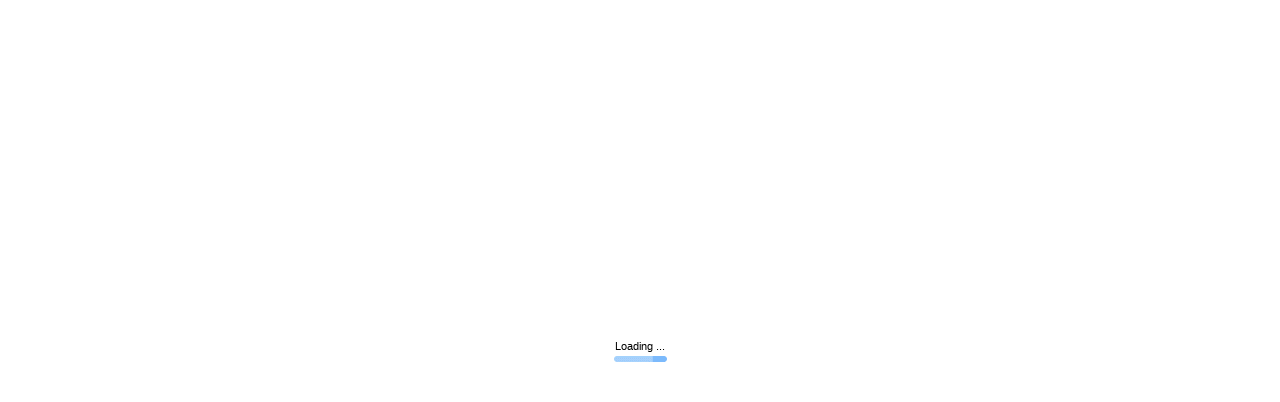

--- FILE ---
content_type: text/html
request_url: https://metatraderweb.app/trade?&version=4&servers=PrimeQuotes-Live&server=PrimeQuotes-Live&startMode=login
body_size: 3485
content:
<!DOCTYPE html>
<html>
<head>
<title>MetaTrader Web Trader</title>
<meta http-equiv="X-UA-Compatible" content="IE=edge" />
<meta http-equiv="Content-Type" content="text/html; charset=UTF-8">
<link href="/trade/res/css/main.css?t=134123496040000000" type="text/css" rel="stylesheet" />
<script type="text/javascript">window.__webtrader_params = {"trade_server":"","login":"0","version":4,"enabled":true,"mobile":false,"servers":[{"name":"PrimeQuotes-Live","mt":4,"company":"PrimeQuotes Ltd."}],"gwt_servers":[4,1,8,5,3,2],"script_version":"134123499680000000","utm_campaign":"web.terminal","utm_source":""};</script>
<script type="text/javascript">var a=window.navigator.userAgent;if(a.indexOf('MSIE 8.0')!=-1||a.indexOf('MSIE 7.0')!=-1){document.open();document.write('WebTerminal does not support your browser. You need to update your browser to the latest version.');document.close();}</script>
<script type="text/javascript">(function(){function k(){var a="en ru de es pt zh ja ar bg fr id ms pl th tr vi ko hi uz uk da hu fa sk hr cs et sr sl nl fi el he it lv lt ro sv mn zt tg".split(" "),b;try{if((b=window.localStorage&&window.localStorage.language)&&-1<a.indexOf(b))return b}catch(c){}if((b=f("lang"))&&-1<a.indexOf(b))return b;if(b=navigator.language||navigator.browserLanguage)if(-1!==b.indexOf("-")&&(b=b.split("-")[0]),b&&-1<a.indexOf(b))return b;return"en"}function f(a){var b=window.location.search,c;if(b&&1<b.length&&(b=b.substr(1))){b=b.split("&");for(var d=0,e=b.length;d<e;d++)if(c=b[d])if(c=c.split("="),c.length&&c[0]==a)return c[1]}return null}function l(){var a;if(window.__webtrader_params.mobile)return 5;if((a=window.__webtrader_params.login)&&"0"!=a&&(a=window.__webtrader_params.version)&&(a=parseInt(a,10),4==a||5==a))return a;if(a=f("version"))if(a=parseInt(a,10),4==a||5==a)return a;if(window.__webtrader_params.switch_platform)try{var b=window.localStorage&&window.localStorage.flags;if(b&&"{"===b.charAt(0)&&(b=window.JSON.parse(b))){var c=g();if(c&&(a=b[c])&&(a=parseInt(a,10),4==a||5==a))return a}}catch(d){}if(a=window.__webtrader_params.version)if(a=parseInt(a,10),4==a||5==a)return a;return 4}function h(a){var b=window.__webtrader_params.servers,c;if(b&&b.length)for(var d=0,e=b.length;d<e;d++)if((c=b[d])&&c.mt==a)return!0;return!1}function g(){var a;if(!(a=f("referrer"))){a=document.referrer;0!==a.indexOf("http://")&&0!==a.indexOf("https://")&&(a="http://"+a);var b=document.createElement("a");b.href=a;a=b.hostname}if(a&&"metatraderweb.app"!==a&&"metatraderweb.dev"!==a){for(var c=b=0,d=a.length;c<d;c++)b^=a.charCodeAt(c)<<c%32;return b}return 0}(function(){var a=window.__webtrader_params;var b=(b=window.__webtrader_params.servers)&&b.length?h(4)&&h(5):!0;a.switch_platform=b;a=l();b=k();window.__lang_id=b;var c=document.createElement("script");c.src=["/trade/res/js/mt4",".",b,window.__webtrader_params.mobile?".mobile":"",".js?t=",window.__webtrader_params.script_version].join("");c.async=!0;c.defer=!1;document.head.appendChild(c);if(window.__webtrader_params.switch_platform)try{var d=window.localStorage&&window.localStorage.flags;d&&"{"===d.charAt(0)||(d="{}");if(d=window.JSON.parse(d)){var e=g();e&&(d[e]=a,window.localStorage.flags=window.JSON.stringify(d))}}catch(m){}})()})();</script>
</head>
<body style="width:100%;height:100%;">
<div id="preloader" style="font-size:11px;position:absolute;text-align:center;top:50%;left: 50%;width:200px;margin-left: -100px;margin-top:-20px;">Loading ...<div></div><img src="/trade/res/i/terminal/loader.gif"></div>
</body>
</html>

--- FILE ---
content_type: text/css
request_url: https://metatraderweb.app/trade/res/css/main.css?t=134123496040000000
body_size: 9498
content:
*{font-family:Tahoma,Helvetica,sans-serif;font-size:12px}body{margin:0;padding:0;user-select:none;-webkit-user-select:none;-o-user-select:none;-khtml-user-select:none;-moz-user-select:none;-ms-user-select:none}body{overflow:hidden}body.cross *{cursor:crosshair !important}body.w-resize *{cursor:w-resize !important}body.gray{background:#f0f0f0}:-webkit-full-screen{background:#f0f0f0}:-moz-full-screen{background:#f0f0f0}:-ms-full-screen{background:#f0f0f0}.webkit button{line-height:16px !important}.selected-enabled{user-select:text !important;-webkit-user-select:text !important;-o-user-select:text !important;-khtml-user-select:text !important;-moz-user-select:text !important;-ms-user-select:element !important}.page-menu{margin:3px 3px 0 3px;z-index:20000}.page-menu input{position:absolute;left:-10000px}.page-menu .item{display:inline-block;height:22px;line-height:22px;padding:0 4px;cursor:default;clear:both}.page-menu .item .box{position:absolute;margin-top:22px}.page-menu .item .label{white-space:nowrap}.page-menu .item .i{display:none}.page-menu .item .right{display:none}.page-menu .item span{font-size:11px}.page-menu .item .children{margin-left:-7px}.hdpi .page-menu .item .i span{background-size:1980px 36px !important}.page-menu .children{display:none;position:absolute;border:1px solid #ccc;background:#f9f9f9;padding:3px 0;box-shadow:0 5px 10px rgba(0,0,0,.25)}.page-menu .children .item{display:block;position:relative;padding:0 0 0 26px;white-space:nowrap;margin:0 3px 0 3px}.page-menu .children .item .bullet{display:none}.page-menu .children .item .label{padding-right:40px}.page-menu .children .item .label.long{padding-right:60px}.page-menu .children .item .key{float:right;padding-right:4px}.page-menu .children .item .right{float:right;margin-top:7px;margin-right:4px;display:block;width:0;height:0;border-top:4px solid transparent;border-bottom:4px solid transparent;border-left:4px solid #000}.page-menu .children .item .box{position:static;float:right;margin-top:-4px;margin-left:4px}.page-menu .children .item .children{margin-left:0}.page-menu .children .item .children.scrolling{overflow-y:auto;overflow-x:hidden}.page-menu.expanded .item:hover{background:inherit}.page-menu .item:hover{background:#b2dcf9}.page-menu .item.selected{background:#b2dcf9 !important}.page-menu .item.checked .bullet{display:block;position:absolute;width:16px;height:16px;margin-top:3px;margin-left:-22px;background:url('/trade/res/i/controls/controls.png') transparent no-repeat 0 0}.hdpi .page-menu .item.checked .bullet{background-image:url('/trade/res/i/controls/controls_2x.png?t=1');background-size:160px 16px}.page-menu .item.disabled .label,.page-menu .item.disabled .key{color:#aeaeae}.page-menu .item.disabled .right{border-left-color:#aeaeae !important}.page-menu .item.disabled .bullet{background-position:-16px 0}.page-menu .item.selected.disabled{background:#e4f0f9 !important}.page-menu .children .item .i{position:absolute;display:block;width:20px;height:20px;border:1px solid transparent;margin-top:0;margin-left:-26px}.page-menu .children .item .i span{display:inline-block;width:16px;height:16px;margin:2px 0 0 2px}.page-menu .children .item.checked.iconed .i{box-shadow:inset 0 0 1px #bbb;border:1px solid #bbb;background:#eaeaea}.page-menu .children .item.checked.iconed .bullet{display:none}.page-menu .separator{background:#dedede;height:1px;margin:3px 3px 2px 3px}.page-menu.context{position:absolute}.page-menu.context .first .label{display:none}.page-menu.context .first{line-height:20px;height:20px;width:20px;padding:0}.page-menu.context .first .children{margin-top:-15px;margin-left:4px}.page-menu.context .first:hover,.page-menu.context .first.selected{background:rgba(255,0,0,0) !important}.page-menu.context .children .label{display:inline}.page-menu.context .children .item .children{margin-top:0;margin-left:0}.webkit .page-menu .children .item .key{padding-top:1px}.gecko .page-menu .children .item .key{padding-bottom:1px}.page-block{vertical-align:top}.page-bar-button{height:26px;line-height:26px;border:1px solid transparent;display:inline-block;padding:0 4px;margin-right:3px;background:transparent;cursor:default}.page-bar-button .i{position:absolute;width:22px;height:22px;margin-left:-16px;margin-top:2px}.page-bar-button.iconed{padding-left:18px}.page-bar-button:hover,.page-bar-button.pressed{border:1px solid #aaa;background:#efefef}.page-bar-button.pressed:hover,.page-bar-button.checked{border:1px solid #a0a0a0;background:#eaeaea !important;box-shadow:inset 0 0 1px #666}.page-bar-button .label{display:inline-block;margin-left:6px;font-size:11px}.page-bar-button.disabled .label{color:#888}.hdpi .page-bar-button .i{background-size:682px 44px !important}.page-bar-button.x16 .i{width:18px;height:18px;margin-left:-14px;margin-top:4px}.hdpi .page-bar-button.x16 .i{background-size:1980px 36px !important}.page-table{cursor:default;position:relative;height:100%;overflow-y:auto;overflow-x:hidden}.page-table input{margin:0;padding:0;position:fixed;left:-3000px}.presto .page-table input{position:absolute}.page-table table{width:100%;position:relative}.page-table table th{text-align:left;font-weight:normal;background:#f9f9f9;line-height:22px;height:22px;border-left:1px solid #ebebeb;border-bottom:1px solid #ebebeb}.page-table table th:first-child{border-left:0 none}.page-table table th .order{display:none}.page-table table th .content{margin:0 6px}.page-table table td{line-height:20px;height:20px;border-bottom:1px solid transparent;border-left:1px solid transparent;padding:0 6px}.page-table table td:first-child{border-left:0 none}.page-table table td.col_span{border-left-color:transparent}.page-table table .content{font-size:11px}.page-table table .container{white-space:nowrap;overflow:hidden;text-overflow:ellipsis}.page-table table .close{border:1px solid transparent;vertical-align:top;display:inline-block;padding:0;width:17px;height:15px;margin:2px 0 0 5px;position:relative;text-align:left}.page-table table .close .x{position:absolute;width:8px;height:7px;background:url("/trade/res/i/terminal/trade.png?v=1") -342px -5px transparent no-repeat;margin-left:4px;margin-top:4px}.page-table table .close:hover{border:1px solid #747474 !important;background:#f6f6f6;background:url([data-uri]);background:-moz-linear-gradient(top,#f6f6f6 0,#ddd 100%);background:-webkit-gradient(linear,left top,left bottom,color-stop(0,#f6f6f6),color-stop(100%,#ddd));background:-webkit-linear-gradient(top,#f6f6f6 0,#ddd 100%);background:-o-linear-gradient(top,#f6f6f6 0,#ddd 100%);background:-ms-linear-gradient(top,#f6f6f6 0,#ddd 100%);background:linear-gradient(to bottom,#f6f6f6 0,#ddd 100%);filter:progid:DXImageTransform.Microsoft.gradient(startColorstr='#f6f6f6',endColorstr='#dddddd',GradientType=0)}.page-table table .close:hover .x{background-position:-355px -5px}.page-table table .close:hover:active{background:#dedede;background:url([data-uri]);background:-moz-linear-gradient(top,#dedede 0,#f7f7f7 100%);background:-webkit-gradient(linear,left top,left bottom,color-stop(0,#dedede),color-stop(100%,#f7f7f7));background:-webkit-linear-gradient(top,#dedede 0,#f7f7f7 100%);background:-o-linear-gradient(top,#dedede 0,#f7f7f7 100%);background:-ms-linear-gradient(top,#dedede 0,#f7f7f7 100%);background:linear-gradient(to bottom,#dedede 0,#f7f7f7 100%);filter:progid:DXImageTransform.Microsoft.gradient(startColorstr='#dedede',endColorstr='#f7f7f7',GradientType=0)}.page-table.grid td{border-bottom:1px solid #ebebeb;border-left:1px solid #ebebeb}.page-table.fixed table{table-layout:fixed}.page-table.odd tr:nth-child(odd) td{background:#f9f9f9}.page-table table tr.sel td{background:#a0d8fe !important;border-left-color:#a0d8fe !important;color:#000 !important}.page-table table tr.dragenter td,.page-table table tr.dragenter th{border-bottom-color:#68aedd}.page-table .header{position:absolute;top:0;width:100%}.page-table .header table{table-layout:fixed}.page-table.no-header .header{display:none}.page-table.no-header table thead{display:none}.page-table.focused table tr.sel td{background:#92cdf5 !important;border-left-color:#92cdf5 !important}.hdpi .page-table table .close .x{background-image:url("/trade/res/i/terminal/trade_2x.png?v=1") !important;background-size:432px 18px !important}.ext-table{border:1px solid #ccc;background:#fff;padding-right:18px}.ext-table.no-border{border:0 none}.ext-table .tables-box{overflow-y:hidden;height:100%}.ext-table table{position:relative}.ext-table thead th{text-align:left;font-weight:normal;background:#f9f9f9;height:22px;border-left:1px solid #ebebeb;border-bottom:1px solid #ebebeb;cursor:default;width:100%}.ext-table thead th:first-child{border-left:0 none}.ext-table thead th .order{display:none;width:0;height:0;border-style:solid;vertical-align:middle;margin-right:6px}.ext-table thead th .content{margin:0 6px}.ext-table thead th .sizer{text-align:right;cursor:w-resize}.ext-table thead th .sizer span{position:absolute;width:10px;background:transparent;top:0;height:23px;margin-left:-5px}.ext-table thead th .sizer.down span{bottom:0;height:auto;width:3px;margin-left:-1px;background:black;z-index:100000}.ext-table thead th.last .sizer span{margin-left:-10px}.ext-table thead th.sort-up .order{display:inline-block;border-width:5px 4px 0 4px;border-color:#666 transparent transparent transparent}.ext-table thead th.sort-down .order{display:inline-block;border-width:0 4px 5px 4px;border-color:transparent transparent #666 transparent}.ext-table thead th.sort-disabled .sizer{display:none}.ext-table thead th.over,.ext-table thead th.down{background:#d9ebf9;border-bottom-color:#bcdcf4}.ext-table thead th.over.down{background:#bcdcf4;border-bottom-color:#a3ccea}.ext-table thead th.over.down .container .order{margin-right:5px}.ext-table thead th.over.down .container{margin-top:2px;margin-left:1px}.ext-table thead th.sortable{cursor:pointer}.ext-table thead th.not-resize .sizer{display:none}.ext-table tbody td{height:19px;border-bottom:1px solid #ebebeb;border-left:1px solid #ebebeb;width:100%;vertical-align:top;padding-top:3px}.ext-table tbody td:first-child{border-left:0 none !important}.ext-table tbody .close{border:1px solid transparent;display:inline-block;padding:0;width:17px;height:15px;text-align:left;margin-left:5px;margin-top:0;vertical-align:top}.ext-table tbody .close .x{position:absolute;width:8px;height:7px;background:url("/trade/res/i/terminal/trade.png?v=1") -342px -5px transparent no-repeat;margin-left:4px;margin-top:4px}.ext-table tbody .close:hover{border:1px solid #747474 !important;background:#f6f6f6;background:url([data-uri]);background:-moz-linear-gradient(top,#f6f6f6 0,#ddd 100%);background:-webkit-gradient(linear,left top,left bottom,color-stop(0,#f6f6f6),color-stop(100%,#ddd));background:-webkit-linear-gradient(top,#f6f6f6 0,#ddd 100%);background:-o-linear-gradient(top,#f6f6f6 0,#ddd 100%);background:-ms-linear-gradient(top,#f6f6f6 0,#ddd 100%);background:linear-gradient(to bottom,#f6f6f6 0,#ddd 100%);filter:progid:DXImageTransform.Microsoft.gradient(startColorstr='#f6f6f6',endColorstr='#dddddd',GradientType=0)}.ext-table tbody .close:hover .x{background-position:-355px -5px}.ext-table tbody .close:hover:active{background:#dedede;background:-moz-linear-gradient(top,#dedede 0,#f7f7f7 100%);background:-webkit-gradient(linear,left top,left bottom,color-stop(0,#dedede),color-stop(100%,#f7f7f7));background:-webkit-linear-gradient(top,#dedede 0,#f7f7f7 100%);background:-o-linear-gradient(top,#dedede 0,#f7f7f7 100%);background:-ms-linear-gradient(top,#dedede 0,#f7f7f7 100%);background:linear-gradient(to bottom,#dedede 0,#f7f7f7 100%);filter:progid:DXImageTransform.Microsoft.gradient(startColorstr='#dedede',endColorstr='#f7f7f7',GradientType=0)}.ext-table table tbody tr.empty td{border-bottom-color:transparent !important;border-left-color:transparent !important;background:none !important}.ext-table table tbody tr.empty td .content{display:none}.ext-table table .content{font-size:11px;margin:0 6px}.ext-table table .container{white-space:nowrap;overflow:hidden;text-overflow:ellipsis}.ext-table .scroll{position:absolute;right:0;top:0;bottom:0;overflow-x:hidden;overflow-y:scroll}.ext-table .scroll span{display:block;background:#fff;width:1px;height:100%}.ext-table.fixed table{table-layout:fixed}.ext-table.odd tbody tr td{background:#fff}.ext-table.odd tbody tr:nth-child(odd) td{background:#f9f9f9}.ext-table.grid tbody td{border-bottom:1px solid #ebebeb;border-left:1px solid #ebebeb}.ext-table input.fake{position:absolute;margin-left:-9000px}.ext-table table tr.sel td{background:#a0d8fe !important;border-left-color:#a0d8fe !important;color:#000 !important}.ext-table table tr.dragenter td,.ext-table table tr.dragenter th{border-bottom-color:#68aedd !important}.page-tabs{border-bottom:1px solid #000;vertical-align:bottom}.page-tabs a{color:#696969;padding:0 10px;vertical-align:bottom;height:18px;line-height:18px;text-decoration:none;cursor:default;display:inline-block;border:1px solid transparent;border-bottom:0 none;height:18px;line-height:18px;text-align:center;font-size:11px;margin-bottom:1px}.page-tabs a:first-child{margin-left:3px}.page-tabs a div{display:none}.page-tabs a.selected{color:#000;cursor:default;position:relative;background:#fff;border-color:#000;box-shadow:1px -1px 0 #aaa;margin-bottom:0}.page-tabs a.selected div{display:block;position:absolute;background:#fff;height:2px;width:100%;bottom:-1px;left:0}.page-tabs a.disabled{color:#acacac !important}.page-tabs .sep{cursor:default;display:inline-block;width:1px;height:14px;background:#696969;line-height:14px;margin-bottom:3px}.page-tabs .sep:last-child{background:0}.page-tabs .sep.hidden{background:0}.page-tabs .sep.shift{background:#aaa;margin-bottom:0;vertical-align:bottom}.page-tabs.lower{border-top:1px solid #000;border-bottom:0 none;vertical-align:top}.page-tabs.lower a{border-bottom:1px solid transparent !important;border-top:0 none !important;vertical-align:top;margin-top:1px;margin-bottom:0}.page-tabs.lower a.selected{box-shadow:1px 1px 0 #aaa;border-color:#000 !important;margin-top:0}.page-tabs.lower a.selected div{top:-1px;bottom:auto}.page-tabs.lower .sep{margin-top:3px;margin-bottom:0}.page-tabs.lower .sep.shift{margin-top:0;vertical-align:top}.page-window{left:0;top:0;z-index:15000;position:absolute}.page-window .w{position:absolute;background:#979797;border:1px solid #737373;-webkit-box-shadow:0 0 3px 0 rgba(0,0,0,0.5);-moz-box-shadow:0 0 3px 0 rgba(0,0,0,0.5);box-shadow:0 0 3px 0 rgba(0,0,0,0.5)}.page-window .b{position:absolute;background:#f0f0f0;border:1px solid gray;top:29px;left:6px;right:6px;bottom:6px}.page-window .h{position:absolute;left:0;right:0;height:28px;line-height:28px;font-size:15px;text-align:center;cursor:default;padding:0 56px;white-space:nowrap;text-overflow:ellipsis;overflow:hidden}.page-window .wx{position:absolute;width:45px;height:20px;background:#c75050;right:6px;-webkit-transition:background .1s ease;-moz-transition:background .1s ease;-ms-transition:background .1s ease;-o-transition:background .1s ease;transition:background .1s ease}.page-window .wx:hover{background:#e04343}.page-window .wx .i{position:absolute;width:8px;height:7px;background:url('/trade/res/i/controls/controls.png') transparent no-repeat -36px -5px;margin-left:19px;margin-top:6px}.hdpi .page-window .wx .i{background-image:url('/trade/res/i/controls/controls_2x.png?t=1');background-size:160px 16px}.page-window.hidden{display:none}.page-window.modal{background:rgba(0,0,0,0);right:0;bottom:0}.page-window.noclose .wx{display:none}.page-window.compact{bottom:0}.page-window.compact .w{background:#f0f0f0;border-color:#696969;-webkit-box-shadow:none;-moz-box-shadow:none;box-shadow:none}.page-window.compact .b{background:#fff;border:0 none;left:0;right:0;bottom:0;top:15px}.page-window.compact .h{left:1px;top:1px;right:15px;height:15px;line-height:13px;font-size:11px;text-align:left;cursor:default;padding:0 3px !important;background:#bfcddb;background:-moz-linear-gradient(left,#bfcddb 0,#d6e3f1 100%);background:-webkit-linear-gradient(left,#bfcddb 0,#d6e3f1 100%);background:linear-gradient(to right,#bfcddb 0,#d6e3f1 100%);filter:progid:DXImageTransform.Microsoft.gradient(startColorstr='#bfcddb',endColorstr='#d6e3f1',GradientType=1)}.page-window.compact .wx{width:10px;height:10px;background:transparent;right:1px;top:2px;border:1px solid transparent}.page-window.compact .wx .i{width:6px;height:5px;background-position:-149px -6px;margin-left:2px;margin-top:2px}.page-window.compact .wx:hover{border-top-color:#fff;border-left-color:#fff;border-bottom-color:#a0a0a0;border-right-color:#a0a0a0}.page-window.compact .wx:active{border-top-color:#a0a0a0;border-left-color:#a0a0a0;border-bottom-color:#fff;border-right-color:#fff}.page-window.white .w{background:#fff}.page-window.white .h{padding-left:8px;text-align:left;font-size:12px}.page-window.white .b{left:0;right:0;bottom:0;background:#fff;border:0 none}.page-text{font-size:11px}.page-tree{border:1px solid #828790;background:#fff;padding:2px;height:100px;position:relative;overflow-y:scroll}.page-tree *{font-size:11px}.page-tree input{position:absolute;left:-100px}.page-tree .item .name{padding-left:22px;line-height:20px}.page-tree .item .name .h-border{position:absolute;margin-top:10px;left:0;width:21px;height:1px;border-top:1px dotted #6d6d6d}.page-tree .item .name .v-border{position:absolute;margin-top:10px;height:20px;width:1px;border-left:1px dotted #6d6d6d}.page-tree .item .name .label{margin-left:2px;padding:2px 3px;cursor:default !important;white-space:nowrap !important}.page-tree .item .name .i{width:16px;height:16px;position:absolute;margin-left:-8px;margin-top:2px}.page-tree .item .name .plus{position:absolute;width:16px;height:16px;margin-left:-30px;margin-top:2px;background:url('/trade/res/i/controls/controls.png') transparent no-repeat -48px 0}.hdpi .page-tree .item .name .plus{background-image:url('/trade/res/i/controls/controls_2x.png?t=1') !important;background-size:160px 16px !important}.page-tree .item .children{position:relative;margin-left:22px}.page-tree .item .name.iconed .label{margin-left:10px}.page-tree .item .name.selected .label{background:#ccc}.page-tree .item.first{margin-left:-12px}.page-tree .item.collapsed .children{display:none}.page-tree .item.collapsed .name .plus{background-position:-64px 0}.page-tree .item.collapsed .name .v-border{display:none}.page-tree.active .item .name.selected .label{background:#92cdf5}.hdpi .page-tree .item .name .i{background-size:1980px 36px}.input-text{position:relative;height:24px}.input-text input{outline:0;border-radius:0;border:1px solid #abadb3;background-color:#fff;position:absolute;top:0;bottom:0;width:100%;height:100%;padding:3px;margin:0;-webkit-box-sizing:border-box;-moz-box-sizing:border-box;-o-box-sizing:border-box;-ms-box-sizing:border-box;box-sizing:border-box;font-size:11px}.input-text input:hover,.input-text input:focus{border-color:#7eb4ea}.input-text input:active{border-color:#569de5}.input-text .datalist{display:none;position:absolute;background:#fff;border:1px solid #abadb3;top:24px;left:0;right:0;max-height:132px;overflow-y:auto;z-index:2000}.input-text .datalist .option{line-height:22px;font-size:11px;padding:0 6px;cursor:default;white-space:nowrap;overflow:hidden;text-overflow:ellipsis}.input-text .datalist .option.sel{color:#fff;background:#1e90ff}.input-text.num button{position:absolute;right:2px;width:20px;height:10px;padding:0 !important;margin:0 !important;outline:0}.input-text.num button.up{top:2px}.input-text.num button.down{bottom:2px}.input-text.num button span{position:absolute;width:0;height:0;margin-top:-2px;margin-left:-3px}.input-text.num button.up span{border-style:solid;border-width:0 3px 3px 3px;border-color:transparent transparent #000 transparent}.input-text.num button.down span{border-style:solid;border-width:3px 3px 0 3px;border-color:#000 transparent transparent transparent}.input-text.num button.up:disabled span{border-color:transparent transparent #aaa transparent}.input-text.num button.down:disabled span{border-color:#aaa transparent transparent transparent}.input-text.combo button{top:2px;height:auto}.ie .input-text.num button{height:10px}.ie .input-text.num button span{margin-left:6px}.ie .input-text.combo button{height:auto}.input-text.invalid input{background-color:#ffcfcf}.input-text.invalid input::-webkit-input-placeholder{color:#c17777}.input-text.invalid input::-moz-placeholder{color:#823a3a}.input-text.invalid input:-moz-placeholder{color:#c17777}.input-text.invalid input:-ms-input-placeholder{color:#c17777}button{outline:0;height:24px;padding:0 !important;position:relative;font-size:11px;border:1px solid #949494;border-radius:0 !important}button,button:disabled:active{background:#f6f6f6;background:url([data-uri]);background:-moz-linear-gradient(top,#f6f6f6 0,#ddd 100%);background:-webkit-gradient(linear,left top,left bottom,color-stop(0,#f6f6f6),color-stop(100%,#ddd));background:-webkit-linear-gradient(top,#f6f6f6 0,#ddd 100%);background:-o-linear-gradient(top,#f6f6f6 0,#ddd 100%);background:-ms-linear-gradient(top,#f6f6f6 0,#ddd 100%);background:linear-gradient(to bottom,#f6f6f6 0,#ddd 100%);filter:progid:DXImageTransform.Microsoft.gradient(startColorstr='#f6f6f6',endColorstr='#dddddd',GradientType=0)}button:hover{border-color:#747474 !important}button:active{border-color:#949494 !important;background:#dedede;background:url([data-uri]);background:-moz-linear-gradient(top,#dedede 0,#f7f7f7 100%);background:-webkit-gradient(linear,left top,left bottom,color-stop(0,#dedede),color-stop(100%,#f7f7f7));background:-webkit-linear-gradient(top,#dedede 0,#f7f7f7 100%);background:-o-linear-gradient(top,#dedede 0,#f7f7f7 100%);background:-ms-linear-gradient(top,#dedede 0,#f7f7f7 100%);background:linear-gradient(to bottom,#dedede 0,#f7f7f7 100%);filter:progid:DXImageTransform.Microsoft.gradient(startColorstr='#dedede',endColorstr='#f7f7f7',GradientType=0)}button:focus{border-color:#39f !important}button.red{background:#ff8080;-webkit-box-shadow:inset 0 -1px 0 1px rgba(239,112,112,1);-moz-box-shadow:inset 0 -1px 0 1px rgba(239,112,112,1);box-shadow:inset 0 -1px 0 1px rgba(239,112,112,1)}button.red:active{-webkit-box-shadow:inset 0 1px 0 1px rgba(239,112,112,1);-moz-box-shadow:inset 0 1px 0 1px rgba(239,112,112,1);box-shadow:inset 0 1px 0 1px rgba(239,112,112,1)}button.blue{background:#a0c0ff;-webkit-box-shadow:inset 0 -1px 0 1px rgba(144,176,239,1);-moz-box-shadow:inset 0 -1px 0 1px rgba(144,176,239,1);box-shadow:inset 0 -1px 0 1px rgba(144,176,239,1)}button.blue:active{-webkit-box-shadow:inset 0 1px 0 1px rgba(144,176,239,1);-moz-box-shadow:inset 0 1px 0 1px rgba(144,176,239,1);box-shadow:inset 0 1px 0 1px rgba(144,176,239,1)}button.yellow{background:#ffffa0;-webkit-box-shadow:inset 0 -1px 0 1px rgba(239,239,144,1);-moz-box-shadow:inset 0 -1px 0 1px rgba(239,239,144,1);box-shadow:inset 0 -1px 0 1px rgba(239,239,144,1)}button.yellow:active{-webkit-box-shadow:inset 0 1px 0 1px rgba(239,239,144,1);-moz-box-shadow:inset 0 1px 0 1px rgba(239,239,144,1);box-shadow:inset 0 1px 0 1px rgba(239,239,144,1)}button.empty{border:1px solid #d9d9d9 !important;background:#f0f0f0 !important;color:#a6a6a6}button.empty,button.empty:active,button:disabled,button:disabled:active{-webkit-box-shadow:none;-moz-box-shadow:none;box-shadow:none}button.animate{-webkit-transition:background .5s ease;-moz-transition:background .5s ease;-ms-transition:background .5s ease;-o-transition:background .5s ease;transition:background .5s ease}button.animate,button.animate:disabled:active{background:transparent;border-color:transparent}button.animate:hover{border-color:#747474 !important;background:#f6f6f6;background:url([data-uri]);background:-moz-linear-gradient(top,#f6f6f6 0,#ddd 100%);background:-webkit-gradient(linear,left top,left bottom,color-stop(0,#f6f6f6),color-stop(100%,#ddd));background:-webkit-linear-gradient(top,#f6f6f6 0,#ddd 100%);background:-o-linear-gradient(top,#f6f6f6 0,#ddd 100%);background:-ms-linear-gradient(top,#f6f6f6 0,#ddd 100%);background:linear-gradient(to bottom,#f6f6f6 0,#ddd 100%);filter:progid:DXImageTransform.Microsoft.gradient(startColorstr='#f6f6f6',endColorstr='#dddddd',GradientType=0)}button.animate:active{border-color:#949494 !important;background:#dedede;background:url([data-uri]);background:-moz-linear-gradient(top,#dedede 0,#f7f7f7 100%);background:-webkit-gradient(linear,left top,left bottom,color-stop(0,#dedede),color-stop(100%,#f7f7f7));background:-webkit-linear-gradient(top,#dedede 0,#f7f7f7 100%);background:-o-linear-gradient(top,#dedede 0,#f7f7f7 100%);background:-ms-linear-gradient(top,#dedede 0,#f7f7f7 100%);background:linear-gradient(to bottom,#dedede 0,#f7f7f7 100%);filter:progid:DXImageTransform.Microsoft.gradient(startColorstr='#dedede',endColorstr='#f7f7f7',GradientType=0)}.input-combobox{font-size:11px;line-height:20px;height:24px}.input-checkbox{margin:0 !important}.input-date{position:relative;height:24px}.input-date *{font-size:11px}.input-date input.back{width:100%;height:100%;padding:10px;-webkit-box-sizing:border-box;-moz-box-sizing:border-box;-o-box-sizing:border-box;-ms-box-sizing:border-box;box-sizing:border-box;font-size:0}.input-date .line{position:absolute;left:0;top:0;padding:5px 0 0 4px}.input-date .line input{display:inline;width:14px;text-align:center;border:0;padding:0;outline:0}.input-date .line input.long{width:26px;margin-right:2px}.input-date .line input.blue{background:#b5d5ff}.input-date button.v{position:absolute;right:2px;top:2px;width:20px;height:20px;padding:0 !important;margin:0 !important}.input-date button.v span{position:absolute;margin-left:-4px;margin-top:-2px;width:0;height:0;border-style:solid;border-width:5px 4px 0 4px;border-color:#000 transparent transparent transparent}.input-date.disabled button.v{display:none}.input-date.notime input.hour{display:none}.input-date.notime input.minute{display:none}.input-date.notime span.sep-time{display:none}.input-date .cal{display:none;position:absolute;padding:8px;background:#fff;border:1px solid #bfbfbf;width:236px;z-index:5000}.input-date .cal select{height:24px;margin-right:4px}.input-date .cal select.year{margin-right:16px}.input-date .cal button{height:24px;width:24px;vertical-align:middle;margin:-1px 0 0 4px !important;padding:0 !important}.input-date .cal button span{position:absolute;width:0;height:0}.input-date .cal button.prev span{border-style:solid;border-width:5px 5px 5px 0;border-color:transparent #6e6e6e transparent transparent;margin-left:-3px;margin-top:-4px}.input-date .cal button.next span{border-style:solid;border-width:5px 0 5px 5px;border-color:transparent transparent transparent #6e6e6e;margin-left:-2px;margin-top:-4px}.input-date .cal button.now span{width:7px;height:7px;background:#6e6e6e;border-radius:100%;margin-left:-3px;margin-top:-3px}.input-date .cal table{margin-top:6px;border:1px solid #4d90fe;width:100%}.input-date .cal table th{font-weight:normal;line-height:20px;background:#f5f5f5;border-bottom:1px solid #bfbfbf}.input-date .cal table td{line-height:20px;text-align:center;border:1px solid #fff;cursor:default}.input-date .cal table td.out{color:#c1c1bf}.input-date .cal table td.today{border-color:#bfbfbf}.input-date .cal table td:hover{background:#e5ecf8}.input-date .cal table td.sel{background:#bccdec;color:#000 !important}.gecko .input-date button.v{width:22px;height:22px;right:1px}.gecko .input-date button.v span{margin-top:-1px;margin-left:-3px}.gecko .input-date .cal{width:240px}.gecko .input-date .cal button{height:26px;width:26px;margin-top:-3px !important;margin-left:2px !important}.gecko .input-date .cal select.year{margin-right:22px}.ie .input-date button.v span{margin-top:-2px;margin-left:5px}.ie .input-date .cal{width:232px}.ie .input-date .cal button{margin-top:-3px !important}.ie .input-date .cal button.prev span{margin-left:8px}.ie .input-date .cal button.next span{margin-left:9px}.ie .input-date .cal button.now span{margin-left:8px}.input-trade-button{width:93px;height:55px;cursor:pointer}.input-trade-button .space{width:47px;height:26px;position:absolute;background:#fff;margin:-1px;cursor:default !important}.input-trade-button .name{font-family:Segoe UI,Tahoma,Verdana;position:absolute;left:52px;width:37px;line-height:22px;font-size:12px;color:#fff;text-align:center;border-bottom:1px solid rgba(0,0,0,.4);-webkit-box-shadow:0 1px 0 0 rgba(255,255,255,.5);-moz-box-shadow:0 1px 0 0 rgba(255,255,255,.5);box-shadow:0 1px 0 0 rgba(255,255,255,.5)}.input-trade-button .price{position:absolute;left:0;width:90px;text-align:center;top:23px;color:#fff}.input-trade-button .price span{font-family:Segoe UI,Tahoma,Verdana}.input-trade-button.left .name{left:5px}.input-trade-button.left .space{left:47px}.input-trade-button.red{border:1px solid #af0000;background:#fe4f4f;background:-moz-linear-gradient(top,#fe4f4f 0,#af0000 100%);background:-webkit-gradient(linear,left top,left bottom,color-stop(0,#fe4f4f),color-stop(100%,#af0000));background:-webkit-linear-gradient(top,#fe4f4f 0,#af0000 100%);background:-o-linear-gradient(top,#fe4f4f 0,#af0000 100%);background:-ms-linear-gradient(top,#fe4f4f 0,#af0000 100%);background:linear-gradient(to bottom,#fe4f4f 0,#af0000 100%);filter:progid:DXImageTransform.Microsoft.gradient(startColorstr='#fe4f4f',endColorstr='#af0000',GradientType=0)}.input-trade-button.red .space{border-right:1px solid #af0000;border-bottom:1px solid #af0000}.input-trade-button.red.left .space{border-right:0 none;border-left:1px solid #af0000}.input-trade-button.red.pressed{background:#af0000;background:-moz-linear-gradient(top,#af0000 0,#fe4f4f 100%);background:-webkit-gradient(linear,left top,left bottom,color-stop(0,#af0000),color-stop(100%,#fe4f4f));background:-webkit-linear-gradient(top,#af0000 0,#fe4f4f 100%);background:-o-linear-gradient(top,#af0000 0,#fe4f4f 100%);background:-ms-linear-gradient(top,#af0000 0,#fe4f4f 100%);background:linear-gradient(to bottom,#af0000 0,#fe4f4f 100%);filter:progid:DXImageTransform.Microsoft.gradient(startColorstr='#af0000',endColorstr='#fe4f4f',GradientType=0)}.input-trade-button.blue{border:1px solid #0000af;background:#4f4ffe;background:-moz-linear-gradient(top,#4f4ffe 0,#0101b0 100%);background:-webkit-gradient(linear,left top,left bottom,color-stop(0,#4f4ffe),color-stop(100%,#0101b0));background:-webkit-linear-gradient(top,#4f4ffe 0,#0101b0 100%);background:-o-linear-gradient(top,#4f4ffe 0,#0101b0 100%);background:-ms-linear-gradient(top,#4f4ffe 0,#0101b0 100%);background:linear-gradient(to bottom,#4f4ffe 0,#0101b0 100%);filter:progid:DXImageTransform.Microsoft.gradient(startColorstr='#4f4ffe',endColorstr='#0101b0',GradientType=0)}.input-trade-button.blue .space{border-right:1px solid #0000af;border-bottom:1px solid #0000af}.input-trade-button.blue.left .space{border-right:0 none;border-left:1px solid #0000af}.input-trade-button.blue.pressed{background:#0101b0;background:-moz-linear-gradient(top,#0101b0 0,#4f4ffe 100%);background:-webkit-gradient(linear,left top,left bottom,color-stop(0,#0101b0),color-stop(100%,#4f4ffe));background:-webkit-linear-gradient(top,#0101b0 0,#4f4ffe 100%);background:-o-linear-gradient(top,#0101b0 0,#4f4ffe 100%);background:-ms-linear-gradient(top,#0101b0 0,#4f4ffe 100%);background:linear-gradient(to bottom,#0101b0 0,#4f4ffe 100%);filter:progid:DXImageTransform.Microsoft.gradient(startColorstr='#0101b0',endColorstr='#4f4ffe',GradientType=0)}.input-trade-button.pressed .name,.input-trade-button.pressed .price{margin-top:1px;margin-left:1px}.input-trade-button.black .space{background:#000}.input-trade-button .but{position:absolute;background:#000;width:93px;height:55px;opacity:0}.input-radio{margin:0}.page-chart{background:#fff;position:absolute;left:0;right:0;top:0;bottom:0}.page-chart .title{position:absolute;left:8px;top:6px;z-index:999;font-size:10px;background:#fff}.page-chart .net{position:absolute;left:2px;right:47px;top:2px;bottom:20px;border:1px solid #000}.page-chart .net canvas{display:none}.page-chart .axis{position:absolute}.page-chart .axis.x{left:2px;right:47px;bottom:0;height:20px}.page-chart .axis.y{top:2px;bottom:21px;right:0;width:49px}.page-chart .last{position:absolute;left:3px;right:0;top:3px;bottom:0}.page-chart .objects{position:absolute;left:3px;top:3px;right:0;bottom:0;overflow:hidden}.page-chart .objects .graphic{position:absolute;z-index:200}.page-chart .objects .admin{position:absolute;z-index:400}.page-chart .objects .admin .val{font-family:Tahoma,sans-serif;font-size:10px}.page-chart .indicators{position:absolute;left:3px;top:3px;right:0;bottom:0;overflow:hidden}.page-chart .indicators .graphic{position:absolute;z-index:100}.page-chart .indicators .admin{position:absolute;z-index:400}.page-chart .indicators .admin .val{font-family:Tahoma,sans-serif;font-size:10px}.page-chart .svg{position:absolute;z-index:901;left:3px;top:3px;right:0;bottom:0;overflow:hidden}.page-chart .crosshair{position:absolute;left:3px;top:3px;right:0;bottom:0;overflow:hidden;display:none;z-index:900}.page-chart.grid .net canvas{display:block}.moved .page-chart{cursor:e-resize}.moved .page-chart .svg{display:none}.moved .page-chart .svg *{display:none}.page-chart.thin .axis.x{display:none}.page-chart.thin .axis.y{bottom:2px}.page-chart.thin .net{bottom:2px}.page-chart.create *{cursor:crosshair}.page-chart.cross *{cursor:crosshair}.page-chart.cross .crosshair{display:block}.page-chart.cross .objects .admin{display:none}.page-chart.hidden{background:transparent !important}.page-chart.hidden .title{display:none}.page-chart.hidden .net{border-color:transparent !important}.page-chart.hidden .net *{display:none !important}.page-chart.hidden .axis{background:transparent !important}.page-chart.hidden .axis *,.page-chart.hidden .graph *,.page-chart.hidden .last *,.page-chart.hidden .objects *{display:none !important}.page-chart.hidden .indicators *{display:none !important}.page-chart.tick{border:1px solid #ddd}.page-chart.tick .net{top:3px;bottom:3px;left:3px}.page-chart.tick .axis.y{bottom:4px}.page-chart.tick .graph,.page-chart.tick .lines{bottom:4px;left:4px;position:absolute;right:48px;top:3px}.page-tabs.main{position:absolute;width:100%;border-bottom:1px solid #a5a5a5;box-shadow:0 1px 0 #fff;margin-top:-26px}.page-tabs.main a{margin:0;border:1px solid #a5a5a5;border-bottom:0 none;width:150px;height:24px;line-height:24px;text-align:center;font-size:14px;background:#dbdbdb;background-image:linear-gradient(#dbdbdb,#cecece) !important;background-image:-webkit-gradient(linear,left top,left bottom,from(#dbdbdb),to(#cecece));background-image:-webkit-linear-gradient(#dbdbdb,#cecece) !important;background-image:-moz-linear-gradient(#dbdbdb,#cecece) !important;background-image:-ms-linear-gradient(#dbdbdb,#cecece) !important;background-image:-o-linear-gradient(#dbdbdb,#cecece) !important;-webkit-user-select:none;-moz-user-select:none;-ms-user-select:none;user-select:none}.page-tabs.main a:first-child{margin-left:10px}.page-tabs.main a:hover{background-image:linear-gradient(#dbdbdb,#c0c0c0) !important;background-image:-webkit-gradient(linear,left top,left bottom,from(#dbdbdb),to(#c0c0c0));background-image:-webkit-linear-gradient(#dbdbdb,#c0c0c0) !important;background-image:-moz-linear-gradient(#dbdbdb,#c0c0c0) !important;background-image:-ms-linear-gradient(#dbdbdb,#c0c0c0) !important;background-image:-o-linear-gradient(#dbdbdb,#c0c0c0) !important}.page-tabs.main a.selected{background:#fafafa;box-shadow:none;background-image:linear-gradient(#fafafa,#f0f0f0) !important;background-image:-webkit-gradient(linear,left top,left bottom,from(#fafafa),to(#f0f0f0));background-image:-webkit-linear-gradient(#fafafa,#f0f0f0) !important;background-image:-moz-linear-gradient(#fafafa,#f0f0f0) !important;background-image:-ms-linear-gradient(#fafafa,#f0f0f0) !important;background-image:-o-linear-gradient(#fafafa,#f0f0f0) !important}.page-tabs.main a.selected div{background:#f0f0f0;height:2px;bottom:-2px}.page-tabs.main .sep{display:none}.page-menu.bar{display:inline-block;border-bottom:0 none;box-shadow:none;line-height:26px;margin:0 3px 0 0 !important}.page-menu.bar .first{height:26px;line-height:26px;padding:0 4px 0 24px;border:1px solid transparent}.page-menu.bar .first .box{margin-top:27px;margin-left:-23px}.page-menu.bar .first span{font-size:12px}.page-menu.bar .first.iconed .i{display:block;position:absolute;width:22px;height:22px;margin-top:2px;margin-left:-22px}.page-menu.bar .first.iconed .i span{display:inline-block;width:22px;height:22px}.page-menu.bar .first .right{display:inline-block;border-left:4px solid transparent;border-right:4px solid transparent;border-top:4px solid #000;float:right;width:0;height:0;margin-top:12px}.page-menu.bar .first .label{margin-right:4px}.page-menu.bar .first:hover{border:1px solid #aaa;background:#efefef !important}.page-menu.bar .first.selected{border:1px solid #a0a0a0;background:#eaeaea !important;box-shadow:inset 0 0 1px #666}.page-menu.bar .children .item span{font-size:11px}.page-menu.bar .children .item .box{margin-top:-4px;margin-left:4px}.page-menu.bar .children .item .right{margin-top:7px;margin-right:4px;display:block;width:0;height:0;border-top:4px solid transparent;border-bottom:4px solid transparent;border-left:4px solid #000}.page-menu.bar.noname .first .label{display:none}.page-menu.bar.noname .children .item .label{display:inline}.hdpi .page-menu.bar .first.iconed .i span{background-size:682px 44px !important}.page-block.bar{background:#f9f9f9;border:1px solid #cfcfcf;margin:3px;padding:0 3px 3px 3px}.page-block.sep{display:inline-block;width:1px;height:20px;line-height:26px;border-top:1px solid transparent;border-bottom:1px solid transparent;background:#a0a0a0;margin-right:5px;margin-left:2px}.page-block.frame{background:#fff;border-left:1px solid #696969;border-top:1px solid #696969;border-right:1px solid #696969;position:absolute;overflow-x:auto;overflow-y:hidden}.page-block.frame.left{left:4px;width:408px;bottom:260px;top:68px}.page-block.frame.right{left:416px;bottom:260px;top:68px;right:4px;overflow:hidden}.page-block.frame.bottom{left:4px;bottom:27px;right:4px;height:206px;z-index:2}.page-block.frame.empty{border-bottom:1px solid #696969;margin-bottom:-1px}.page-block.dragenter{border-color:#68aedd !important;background:#dcf1ff}.page-block.dragenter .page-chart{background:#dcf1ff}.page-tabs.frame{position:absolute}.page-tabs.left{left:4px;width:410px;bottom:240px}.page-tabs.right{left:416px;right:4px;bottom:240px}.page-tabs.bottom{left:4px;right:4px;bottom:7px}.chart-tabs{position:absolute;left:416px;right:4px;bottom:239px;height:21px;overflow:hidden}.chart-tabs .page-tabs{position:absolute;left:0;right:0;padding-right:20px}.chart-tabs .page-tabs a{margin-bottom:10px}.page-block.frame.right.dragenter .page-chart .title{background:#dcf1ff}.page-tabs.frame.dragenter{border-top-color:#68aedd}.page-tabs.frame.dragenter a.selected{border-color:#68aedd !important;background:#dcf1ff}.page-tabs.frame.dragenter a.selected div{background:#dcf1ff}.page-block.frame.right .loader{position:absolute;left:50%;top:50%;margin-left:-26px;margin-top:-3px;z-index:1}.symbols-table td.up{color:#00f}.symbols-table td.down{color:red}.symbols-table tr.notrade td{color:#999}.symbols-table .symbol{padding-left:14px}.symbols-table span.i{display:inline-block;width:16px;height:16px;position:absolute;margin-left:-18px;background:url('/trade/res/i/terminal/market-watch.png?t=2') transparent no-repeat -32px 0}.symbols-table span.i.up{background-position:0 0}.symbols-table span.i.down{background-position:-16px 0}.symbols-table span.i.plus{background-position:-48px 0}.symbols-table a{text-decoration:none;color:#00f}.symbols-table a:visited{color:#00f}.symbols-table a:hover{text-decoration:underline;color:red}.symbols-table tr.add *{font-size:11px;color:#666}.symbols-table tr.add .count{float:right;padding:0 6px;margin-top:1px}.ie .symbols-table.ext-table span.i{margin-left:-24px !important}.page-table.symbols-table .symbol{padding-left:20px}.page-table.symbols-table .symbol span.i{margin-top:2px}.gecko .symbols-table .total{margin-top:-19px}.hdpi .symbols-table span.i{background-image:url('/trade/res/i/terminal/market-watch_2x.png?t=2');background-size:64px 32px !important}.page-block.wl{background-image:linear-gradient(#e7f1fb,#d9e6f3) !important;background-image:-webkit-gradient(linear,left top,left bottom,from(#e7f1fb),to(#d9e6f3));background-image:-webkit-linear-gradient(#e7f1fb,#d9e6f3) !important;background-image:-moz-linear-gradient(#e7f1fb,#d9e6f3) !important;background-image:-ms-linear-gradient(#e7f1fb,#d9e6f3) !important;background-image:-o-linear-gradient(#e7f1fb,#d9e6f3) !important}.page-block.wl img{margin:8px 0 0 10px}.toolbox-table.page-table .iconed{padding-left:20px}.toolbox-table.page-table span.i{margin-top:2px}.toolbox-table.ext-table .iconed{padding-left:16px}.toolbox-table.ext-table span.i{margin-top:0}.toolbox-table span.i{display:inline-block;width:16px;height:16px;position:absolute;margin-left:-18px;background:url('/trade/res/i/terminal/journal.png') transparent no-repeat -1px -1px;background-size:90px 36px}.toolbox-table span.i.ok{background-position:-1px -1px}.toolbox-table span.i.error{background-position:-19px -1px}.toolbox-table span.i.warning{background-position:-37px -1px}.toolbox-table tr.total td{background:#c8c8c8 !important;font-weight:bold}.toolbox-table tr.total.margin-call td{background:#ffafaf !important}.ie .toolbox-table.ext-table span.i{margin-left:-24px !important}.page-tabs.toolbox{z-index:3;background-color:#f0f0f0}.hdpi .toolbox-table span.i{background-image:url('/trade/res/i/terminal/journal_2x.png')}.trade-table span.i{background:url('/trade/res/i/terminal/trade.png?v=1') transparent no-repeat -1px -1px}.trade-table span.i.buy,.trade-table span.i.buy_stop,.trade-table span.i.buy_limit{background-position:1px -1px}.trade-table span.i.sell,.trade-table span.i.sell_stop,.trade-table span.i.sell_limit{background-position:-17px -1px}.trade-table span.i.balance{background-position:-110px -1px}.trade-table span.i.balance_up{background-position:-72px -1px}.trade-table span.i.balance_down{background-position:-90px -1px}.trade-table span.i.buy_in{background-position:-143px -1px}.trade-table span.i.buy_out{background-position:-35px -1px}.trade-table span.i.buy_inout{background-position:-215px -1px}.trade-table span.i.buy_in_cancel{background-position:-233px -1px}.trade-table span.i.buy_out_cancel{background-position:-251px -1px}.trade-table span.i.buy_inout_cancel{background-position:-323px -1px}.trade-table span.i.sell_in{background-position:-53px -1px}.trade-table span.i.sell_out{background-position:-125px -1px}.trade-table span.i.sell_inout{background-position:-197px -1px}.trade-table span.i.sell_in_cancel{background-position:-305px -1px}.trade-table span.i.sell_out_cancel{background-position:-287px -1px}.trade-table span.i.sell_inout_cancel{background-position:-269px -1px}.trade-table span.i.equity{background-position:-110px -1px}.trade-table span.i.equity_up{background-position:-72px -1px}.trade-table span.i.equity_down{background-position:-90px -1px}.trade-table span.i.equity_down{background-position:-90px -1px}.trade-table span.i.buy_close_by{background-position:-379px -1px;margin-left:-16px}.trade-table span.i.sell_close_by{background-position:-397px -1px;margin-left:-16px}.trade-table span.i.close_by{background-position:-415px -1px;margin-left:-16px}.trade-table.history-all-table td.deal,.trade-table.history-all-table td.order{padding-left:30px !important}.trade-table.history-all-table td.order span.i{margin-left:-32px}.trade-table.history-all-table td.order span.i.close_by{margin-left:-30px}.hdpi .trade-table span.i{background-image:url('/trade/res/i/terminal/trade_2x.png?v=1');background-size:432px auto !important}.trade-table table tr td.red{background:#ffa0a0 !important}.trade-table table tr td.green{background:#60f060 !important}.trade-table table tr td.yellow{background:#ffffa0 !important}.trade-table table td{position:relative}.trade-table table td.shift .content{padding-right:22px}.trade-table table tr.total td.profit .container{text-align:right}.trade-table table tr.total td.profit .content{padding-right:22px}.page-tree.symbols{margin:8px 100px 8px 8px;height:340px;margin-right:100px}.page-table.symbols-list .iconed{padding-left:20px}.page-table.symbols-list span.i{display:inline-block;width:16px;height:16px;position:absolute;margin-top:2px;margin-left:-18px;background:url('/trade/res/i/terminal/icons16.png') transparent no-repeat -74px -19px;background-size:1980px 36px}.page-table.symbols-list span.i.selected{background-position:-74px -1px}.page-table.symbols-info a{text-decoration:none;color:#00f}.page-table.symbols-info a:visited{color:#00f}.page-table.symbols-info a:hover{text-decoration:underline;color:red}.page-table.symbols-info .sel a{color:#000 !important}.page-table.symbols-info td *{font-size:11px}.page-table.symbols-info .iconed{padding-left:22px}.page-table.symbols-info span.i{display:inline-block;width:16px;height:16px;position:absolute;margin-top:2px;margin-left:-20px;background:url('/trade/res/i/terminal/icons16.png') transparent no-repeat -1351px -1px;background-size:1980px 36px}.page-table.symbols-info span.i.num{background-position:-1351px -1px}.page-table.symbols-info span.i.str{background-position:-1369px -1px}.page-table.symbols-info span.i.cal{background-position:-1387px -1px}.page-table.borders{border:1px solid #828790;padding:1px;background:#fff}.page-table.objects{margin:8px 100px 8px 8px;height:342px}.page-table.close-by{overflow-x:hidden}.page-tabs.prop{border-bottom-color:#acacac}.page-tabs.prop a:first-child{margin-left:0}.page-tabs.prop a{padding:0 6px;height:18px;margin-bottom:0 !important;color:#000;border-left:1px solid #acacac;border-right:1px solid #acacac;border-top:1px solid #acacac;background:#f6f6f6;background:url([data-uri]);background:-moz-linear-gradient(top,#f6f6f6 0,#ddd 100%);background:-webkit-gradient(linear,left top,left bottom,color-stop(0,#f6f6f6),color-stop(100%,#ddd));background:-webkit-linear-gradient(top,#f6f6f6 0,#ddd 100%);background:-o-linear-gradient(top,#f6f6f6 0,#ddd 100%);background:-ms-linear-gradient(top,#f6f6f6 0,#ddd 100%);background:linear-gradient(to bottom,#f6f6f6 0,#ddd 100%);filter:progid:DXImageTransform.Microsoft.gradient(startColorstr='#f6f6f6',endColorstr='#dddddd',GradientType=0)}.page-tabs.prop a.selected{box-shadow:none !important;border-top-color:#acacac;background:#fff !important;height:20px;line-height:20px}.page-tabs.prop span.sep{display:none !important}.page-text.account{position:absolute;right:6px;top:7px;text-align:right;font-size:11px}.page-table.journal table tr.dev{display:none}.page-table.journal.debug table tr.dev{display:table-row}.input-trade-button.one-click{position:absolute;top:22px;left:104px;z-index:999}.input-trade-button.one-click.left{left:7px}.input-text.num.one-click{position:absolute;top:22px;left:57px;width:92px;z-index:999}.input-text.num.one-click.short-value input{left:23px;width:46px;text-align:right;padding:0 5px;outline:0}.input-text.num.one-click.short-value .down{left:0;top:0;height:24px;width:24px}.input-text.num.one-click.short-value .up{right:0;top:0;height:24px;width:24px}.input-text.num.book{height:22px}.input-text.num.book input{text-align:right;padding-right:25px}.input-text.num.book.short-value input{left:0;width:100%;text-align:right;padding:0 25px;outline:0}.input-text.num.book.short-value .down{left:0;top:0;height:22px;width:22px}.input-text.num.book.short-value .up{right:0;top:0;height:22px;width:22px}.ie .input-text.num.one-click button span{margin-left:8px}.one-click.hidden{display:none !important}.chart-list{position:absolute;right:1px;bottom:237px}.order-ie-dia tablelog-deviation.input-text .datalist{top:22px}.page-table.books table td{border-color:#c8c8c8;position:relative;height:21px !important}.page-table.books table td,.page-table.books table tr.sel td{background:#fff !important;border-color:#c8c8c8 !important}.page-table.books table td.price.red,.page-table.books table tr.sel td.price.red{background:#ffe4ff !important}.page-table.books table td.price.blue,.page-table.books table tr.sel td.price.blue{background:#d7e4ff !important}.page-table.books table tr.sel td.sep,.page-table.books table td.sep{border-bottom-color:#000 !important}.page-table.books table td.spread,.page-table.books table td.empty{border-left:0 none}.page-table.books table td.back,.page-table.books table tr.sel td.back{border-bottom-color:transparent !important;border-left:0 none !important}.page-table.books table tr.sel td.spread,.page-table.books table tr.sel td.empty{background:#fff !important}.page-table.books table td.volume{padding:0;!important;position:relative}.page-table.books table td.volume .bar{position:absolute;height:21px;background:red;right:0;top:0}.page-table.books table td.volume .vol{position:absolute;right:6px;font-size:11px;top:1px}.page-table.books table td.volume.red .bar{background:#ffe4ff !important}.page-table.books table td.volume.blue .bar{background:#d7e4ff !important}.page-table.books table td.spread span.i{display:inline-block;width:16px;height:12px;background:url('/trade/res/i/terminal/trade.png?v=1') transparent no-repeat -110px -2px}.hdpi .page-table.books table td.spread span.i{background-image:url('/trade/res/i/terminal/trade_2x.png?v=1');background-size:432px auto !important}.page-table.books table td.trade{text-align:right !important;padding-right:24px}.page-table.books table td.trade.red,.page-table.books table tr.sel td.trade.red{background:#ffe4ff !important}.page-table.books table td.trade.blue,.page-table.books table tr.sel td.trade.blue{background:#d7e4ff !important}.page-table.books table td.trade.yellow,.page-table.books table tr.sel td.trade.yellow{background:#ffffa0 !important}.page-table.books table td.trade div.but{position:absolute;border:1px solid #c8c8c8;width:17px;height:17px;left:1px;top:1px;background:#fff;cursor:pointer}.page-table.books table td.trade div.but.buy{right:0;left:auto}.page-table.books table td.trade div.but.disabled{cursor:default}.page-table.books table td.trade div.but span{position:absolute;width:7px;height:6px;background:url('/trade/res/i/controls/controls.png') transparent no-repeat;left:5px;top:6px}.page-table.books table td.trade div.but.sell span{background-position:-85px -5px}.page-table.books table td.trade div.but.sell.disabled span{background-position:-101px -5px}.page-table.books table td.trade div.but.buy span{background-position:-117px -5px}.page-table.books table td.trade div.but.buy.disabled span{background-position:-133px -5px}.hdpi .page-table.books table td.trade div.but span{background-image:url('/trade/res/i/controls/controls_2x.png?t=1');background-size:160px 16px}.gecko .page-table.books table td.volume .bar{height:21px !important}.page-bar-button.charts{padding:0}.page-bar-button.charts span.i{margin:0;width:16px;height:16px}.page-bar-button.charts:hover,.page-bar-button.charts.pressed,.page-bar-button.charts.pressed:hover{border-color:transparent !important;background:transparent !important;box-shadow:none !important}.page-bar-button.charts.pressed span.i{margin-top:1px;margin-left:1px}.page-bar-button.charts.hidden{display:none}.hdpi .page-bar-button.charts .i{background-size:1980px 36px !important}.page-bar-button.share-button .i{width:16px;height:16px;margin-top:6px;margin-left:-12px}.page-bar-button.share-button .label{color:#00e;text-decoration:underline}.charts-status-bar{position:absolute;right:4px;bottom:8px;z-index:100;white-space:nowrap}.charts-status-bar .v{width:65px;display:inline-block;font-size:11px;margin-bottom:-4px;border-left:1px solid #a0a0a0;line-height:16px;height:18px;padding-left:6px;background:#f0f0f0}.charts-status-bar .v.date{width:100px}.input-text.symbols{position:absolute;top:-1000px;left:20px;right:0;margin-top:-1px;height:23px}.input-text.symbols .datalist{top:23px}.page-window.market-watch div.h{padding:0 6px;text-align:left}.page-sizer{position:absolute;background:transparent;z-index:10000}.page-sizer.ver{width:7px;margin-top:32px;cursor:w-resize !important;margin-left:-2px}.page-sizer.hor{left:0;right:0;cursor:s-resize !important;height:7px;margin-bottom:-2px}.page-sizer.ver.press{width:3px;margin-left:0}.page-sizer.hor.press{margin-bottom:0;height:3px}.page-sizer.press{background:black}.login-form.simple .w{position:static;box-shadow:none;-webkit-box-shadow:none;width:auto;height:auto;border:0 none;background:0}.login-form.simple .w .wx,.login-form.simple .w .h{display:none}.login-form.simple .w .b{border:0 none;left:0;right:0;top:0;bottom:0;background:#fff}.login-form.simple .w .b label{color:#404040;font-family:Trebuchet MS,Helvetica,Tahoma,Arial,sans-serif;font-size:14px}.login-form.simple .w .b .input-text input{font-family:Trebuchet MS,Helvetica,Tahoma,Arial,sans-serif;font-size:14px;border-color:#ccc !important}.login-form.simple .w .b .input-text .datalist{border-color:#ccc}.login-form.simple .w .b .input-text .datalist div{font-family:Trebuchet MS,Helvetica,Tahoma,Arial,sans-serif;font-size:13px;line-height:26px}.login-form.simple .w .b .input-text .datalist .option.sel{background:#4a76b8}.login-form.simple .w .b .input-text.invalid input{border-color:#f17175 !important}.login-form.simple .w .b .input-text.login.combo .datalist{display:none !important}.login-form.simple .w .b .input-text.login.combo button{display:none !important}.login-form.simple .w .b .input-button{font-size:12px}